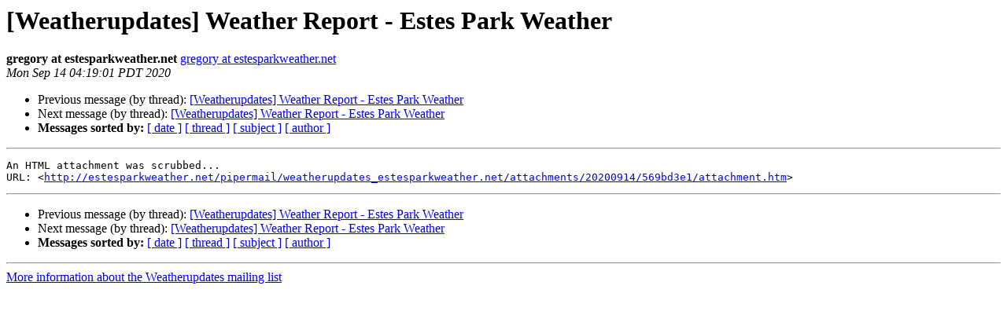

--- FILE ---
content_type: text/html
request_url: https://estesparkweather.net/pipermail/weatherupdates_estesparkweather.net/2020-September/007773.html
body_size: 2832
content:
<!DOCTYPE HTML PUBLIC "-//W3C//DTD HTML 4.01 Transitional//EN">
<HTML>
 <HEAD>
   <TITLE> [Weatherupdates] Weather Report - Estes Park Weather
   </TITLE>
   <LINK REL="Index" HREF="index.html" >
   <LINK REL="made" HREF="mailto:weatherupdates%40estesparkweather.net?Subject=Re%3A%20%5BWeatherupdates%5D%20Weather%20Report%20-%20Estes%20Park%20Weather&In-Reply-To=%3CE1kHmVh-0001Ja-7V%40lourdes.gregorytruta.com%3E">
   <META NAME="robots" CONTENT="index,nofollow">
   <style type="text/css">
       pre {
           white-space: pre-wrap;       /* css-2.1, curent FF, Opera, Safari */
           }
   </style>
   <META http-equiv="Content-Type" content="text/html; charset=us-ascii">
   <LINK REL="Previous"  HREF="007772.html">
   <LINK REL="Next"  HREF="007774.html">
 </HEAD>
 <BODY BGCOLOR="#ffffff">
   <H1>[Weatherupdates] Weather Report - Estes Park Weather</H1>
    <B>gregory at estesparkweather.net</B> 
    <A HREF="mailto:weatherupdates%40estesparkweather.net?Subject=Re%3A%20%5BWeatherupdates%5D%20Weather%20Report%20-%20Estes%20Park%20Weather&In-Reply-To=%3CE1kHmVh-0001Ja-7V%40lourdes.gregorytruta.com%3E"
       TITLE="[Weatherupdates] Weather Report - Estes Park Weather">gregory at estesparkweather.net
       </A><BR>
    <I>Mon Sep 14 04:19:01 PDT 2020</I>
    <P><UL>
        <LI>Previous message (by thread): <A HREF="007772.html">[Weatherupdates] Weather Report - Estes Park Weather
</A></li>
        <LI>Next message (by thread): <A HREF="007774.html">[Weatherupdates] Weather Report - Estes Park Weather
</A></li>
         <LI> <B>Messages sorted by:</B> 
              <a href="date.html#7773">[ date ]</a>
              <a href="thread.html#7773">[ thread ]</a>
              <a href="subject.html#7773">[ subject ]</a>
              <a href="author.html#7773">[ author ]</a>
         </LI>
       </UL>
    <HR>  
<!--beginarticle-->
<PRE>An HTML attachment was scrubbed...
URL: &lt;<A HREF="http://estesparkweather.net/pipermail/weatherupdates_estesparkweather.net/attachments/20200914/569bd3e1/attachment.htm">http://estesparkweather.net/pipermail/weatherupdates_estesparkweather.net/attachments/20200914/569bd3e1/attachment.htm</A>&gt;
</PRE>

<!--endarticle-->
    <HR>
    <P><UL>
        <!--threads-->
	<LI>Previous message (by thread): <A HREF="007772.html">[Weatherupdates] Weather Report - Estes Park Weather
</A></li>
	<LI>Next message (by thread): <A HREF="007774.html">[Weatherupdates] Weather Report - Estes Park Weather
</A></li>
         <LI> <B>Messages sorted by:</B> 
              <a href="date.html#7773">[ date ]</a>
              <a href="thread.html#7773">[ thread ]</a>
              <a href="subject.html#7773">[ subject ]</a>
              <a href="author.html#7773">[ author ]</a>
         </LI>
       </UL>

<hr>
<a href="http://estesparkweather.net/mailman/listinfo/weatherupdates_estesparkweather.net">More information about the Weatherupdates
mailing list</a><br>
</body></html>
